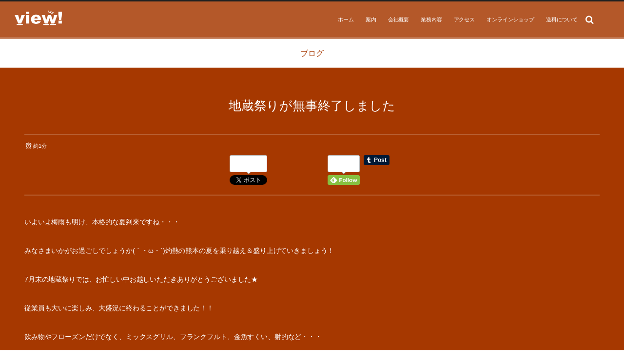

--- FILE ---
content_type: text/html; charset=UTF-8
request_url: https://fukushiroya.com/archives/419
body_size: 12099
content:
<!DOCTYPE html>
<html dir="ltr" lang="ja" prefix="og: https://ogp.me/ns#"><head prefix="og: http://ogp.me/ns# fb: http://ogp.me/ns/fb# article: http://ogp.me/ns/article#"><meta charset="utf-8" /><meta name="viewport" content="width=device-width,initial-scale=1,minimum-scale=1,user-scalable=yes" /><meta property="og:title" content="地蔵祭りが無事終了しました" /><meta property="og:type" content="article" /><meta property="og:url" content="https://fukushiroya.com/archives/419" /><meta property="og:image" content="https://fukushiroya.com/fukushiroyawp/wp-content/uploads/2019/08/IMG-9614-225x300.jpg" /><meta property="og:image:width" content="225" /><meta property="og:image:height" content="300" /><meta property="og:description" content="いよいよ梅雨も明け、本格的な夏到来ですね・・・ みなさまいかがお過ごしでしょうか(｀・ω・´)灼熱の熊本の夏を乗り越え＆盛り上げていきましょう！ 7月末の地蔵祭りでは、お忙しい中お越しいただきありがとうございました★ 従..." /><meta property="og:site_name" content="" /><link rel="canonical" href="https://fukushiroya.com/archives/419" /><title>地蔵祭りが無事終了しました |</title>

		<!-- All in One SEO 4.8.8 - aioseo.com -->
	<meta name="robots" content="max-image-preview:large" />
	<meta name="author" content="ふくちゃん"/>
	<link rel="canonical" href="https://fukushiroya.com/archives/419" />
	<meta name="generator" content="All in One SEO (AIOSEO) 4.8.8" />
		<meta property="og:locale" content="ja_JP" />
		<meta property="og:site_name" content="| 福城屋｜熊本のワイン・日本酒・焼酎・ビール・卸業・小売販売　酒屋" />
		<meta property="og:type" content="article" />
		<meta property="og:title" content="地蔵祭りが無事終了しました |" />
		<meta property="og:url" content="https://fukushiroya.com/archives/419" />
		<meta property="article:published_time" content="2019-08-09T03:53:15+00:00" />
		<meta property="article:modified_time" content="2019-09-10T07:13:20+00:00" />
		<meta name="twitter:card" content="summary_large_image" />
		<meta name="twitter:title" content="地蔵祭りが無事終了しました |" />
		<script type="application/ld+json" class="aioseo-schema">
			{"@context":"https:\/\/schema.org","@graph":[{"@type":"Article","@id":"https:\/\/fukushiroya.com\/archives\/419#article","name":"\u5730\u8535\u796d\u308a\u304c\u7121\u4e8b\u7d42\u4e86\u3057\u307e\u3057\u305f |","headline":"\u5730\u8535\u796d\u308a\u304c\u7121\u4e8b\u7d42\u4e86\u3057\u307e\u3057\u305f","author":{"@id":"https:\/\/fukushiroya.com\/archives\/author\/fuku#author"},"publisher":{"@id":"https:\/\/fukushiroya.com\/#organization"},"image":{"@type":"ImageObject","url":"https:\/\/fukushiroya.com\/fukushiroyawp\/wp-content\/uploads\/2019\/08\/IMG-9614.jpg","@id":"https:\/\/fukushiroya.com\/archives\/419\/#articleImage","width":1108,"height":1478},"datePublished":"2019-08-09T12:53:15+09:00","dateModified":"2019-09-10T16:13:20+09:00","inLanguage":"ja","mainEntityOfPage":{"@id":"https:\/\/fukushiroya.com\/archives\/419#webpage"},"isPartOf":{"@id":"https:\/\/fukushiroya.com\/archives\/419#webpage"},"articleSection":"\u30d6\u30ed\u30b0"},{"@type":"BreadcrumbList","@id":"https:\/\/fukushiroya.com\/archives\/419#breadcrumblist","itemListElement":[{"@type":"ListItem","@id":"https:\/\/fukushiroya.com#listItem","position":1,"name":"\u30db\u30fc\u30e0","item":"https:\/\/fukushiroya.com","nextItem":{"@type":"ListItem","@id":"https:\/\/fukushiroya.com\/archives\/category\/blog#listItem","name":"\u30d6\u30ed\u30b0"}},{"@type":"ListItem","@id":"https:\/\/fukushiroya.com\/archives\/category\/blog#listItem","position":2,"name":"\u30d6\u30ed\u30b0","item":"https:\/\/fukushiroya.com\/archives\/category\/blog","nextItem":{"@type":"ListItem","@id":"https:\/\/fukushiroya.com\/archives\/419#listItem","name":"\u5730\u8535\u796d\u308a\u304c\u7121\u4e8b\u7d42\u4e86\u3057\u307e\u3057\u305f"},"previousItem":{"@type":"ListItem","@id":"https:\/\/fukushiroya.com#listItem","name":"\u30db\u30fc\u30e0"}},{"@type":"ListItem","@id":"https:\/\/fukushiroya.com\/archives\/419#listItem","position":3,"name":"\u5730\u8535\u796d\u308a\u304c\u7121\u4e8b\u7d42\u4e86\u3057\u307e\u3057\u305f","previousItem":{"@type":"ListItem","@id":"https:\/\/fukushiroya.com\/archives\/category\/blog#listItem","name":"\u30d6\u30ed\u30b0"}}]},{"@type":"Organization","@id":"https:\/\/fukushiroya.com\/#organization","description":"\u798f\u57ce\u5c4b\uff5c\u718a\u672c\u306e\u30ef\u30a4\u30f3\u30fb\u65e5\u672c\u9152\u30fb\u713c\u914e\u30fb\u30d3\u30fc\u30eb\u30fb\u5378\u696d\u30fb\u5c0f\u58f2\u8ca9\u58f2\u3000\u9152\u5c4b","url":"https:\/\/fukushiroya.com\/"},{"@type":"Person","@id":"https:\/\/fukushiroya.com\/archives\/author\/fuku#author","url":"https:\/\/fukushiroya.com\/archives\/author\/fuku","name":"\u3075\u304f\u3061\u3083\u3093","image":{"@type":"ImageObject","@id":"https:\/\/fukushiroya.com\/archives\/419#authorImage","url":"https:\/\/secure.gravatar.com\/avatar\/35e07258a7c265e090a7a23df45b8320?s=96&d=mm&r=g","width":96,"height":96,"caption":"\u3075\u304f\u3061\u3083\u3093"}},{"@type":"WebPage","@id":"https:\/\/fukushiroya.com\/archives\/419#webpage","url":"https:\/\/fukushiroya.com\/archives\/419","name":"\u5730\u8535\u796d\u308a\u304c\u7121\u4e8b\u7d42\u4e86\u3057\u307e\u3057\u305f |","inLanguage":"ja","isPartOf":{"@id":"https:\/\/fukushiroya.com\/#website"},"breadcrumb":{"@id":"https:\/\/fukushiroya.com\/archives\/419#breadcrumblist"},"author":{"@id":"https:\/\/fukushiroya.com\/archives\/author\/fuku#author"},"creator":{"@id":"https:\/\/fukushiroya.com\/archives\/author\/fuku#author"},"datePublished":"2019-08-09T12:53:15+09:00","dateModified":"2019-09-10T16:13:20+09:00"},{"@type":"WebSite","@id":"https:\/\/fukushiroya.com\/#website","url":"https:\/\/fukushiroya.com\/","description":"\u798f\u57ce\u5c4b\uff5c\u718a\u672c\u306e\u30ef\u30a4\u30f3\u30fb\u65e5\u672c\u9152\u30fb\u713c\u914e\u30fb\u30d3\u30fc\u30eb\u30fb\u5378\u696d\u30fb\u5c0f\u58f2\u8ca9\u58f2\u3000\u9152\u5c4b","inLanguage":"ja","publisher":{"@id":"https:\/\/fukushiroya.com\/#organization"}}]}
		</script>
		<!-- All in One SEO -->

<link rel="dns-prefetch" href="//connect.facebook.net" /><link rel="dns-prefetch" href="//secure.gravatar.com" /><link rel="dns-prefetch" href="//api.pinterest.com" /><link rel="dns-prefetch" href="//jsoon.digitiminimi.com" /><link rel="dns-prefetch" href="//b.hatena.ne.jp" /><link rel="dns-prefetch" href="//platform.twitter.com" /><meta http-equiv="Last-Modified" content="火, 10 9月 2019 16:13:20 +0900" /><link rel='dns-prefetch' href='//ajax.googleapis.com' />
<link rel='dns-prefetch' href='//cdn.jsdelivr.net' />
<link rel="alternate" type="application/rss+xml" title=" &raquo; フィード" href="https://fukushiroya.com/feed" />
<link rel="alternate" type="application/rss+xml" title=" &raquo; コメントフィード" href="https://fukushiroya.com/comments/feed" />
<script>
window._wpemojiSettings = {"baseUrl":"https:\/\/s.w.org\/images\/core\/emoji\/14.0.0\/72x72\/","ext":".png","svgUrl":"https:\/\/s.w.org\/images\/core\/emoji\/14.0.0\/svg\/","svgExt":".svg","source":{"concatemoji":"https:\/\/fukushiroya.com\/fukushiroyawp\/wp-includes\/js\/wp-emoji-release.min.js?ver=6.1.9"}};
/*! This file is auto-generated */
!function(e,a,t){var n,r,o,i=a.createElement("canvas"),p=i.getContext&&i.getContext("2d");function s(e,t){var a=String.fromCharCode,e=(p.clearRect(0,0,i.width,i.height),p.fillText(a.apply(this,e),0,0),i.toDataURL());return p.clearRect(0,0,i.width,i.height),p.fillText(a.apply(this,t),0,0),e===i.toDataURL()}function c(e){var t=a.createElement("script");t.src=e,t.defer=t.type="text/javascript",a.getElementsByTagName("head")[0].appendChild(t)}for(o=Array("flag","emoji"),t.supports={everything:!0,everythingExceptFlag:!0},r=0;r<o.length;r++)t.supports[o[r]]=function(e){if(p&&p.fillText)switch(p.textBaseline="top",p.font="600 32px Arial",e){case"flag":return s([127987,65039,8205,9895,65039],[127987,65039,8203,9895,65039])?!1:!s([55356,56826,55356,56819],[55356,56826,8203,55356,56819])&&!s([55356,57332,56128,56423,56128,56418,56128,56421,56128,56430,56128,56423,56128,56447],[55356,57332,8203,56128,56423,8203,56128,56418,8203,56128,56421,8203,56128,56430,8203,56128,56423,8203,56128,56447]);case"emoji":return!s([129777,127995,8205,129778,127999],[129777,127995,8203,129778,127999])}return!1}(o[r]),t.supports.everything=t.supports.everything&&t.supports[o[r]],"flag"!==o[r]&&(t.supports.everythingExceptFlag=t.supports.everythingExceptFlag&&t.supports[o[r]]);t.supports.everythingExceptFlag=t.supports.everythingExceptFlag&&!t.supports.flag,t.DOMReady=!1,t.readyCallback=function(){t.DOMReady=!0},t.supports.everything||(n=function(){t.readyCallback()},a.addEventListener?(a.addEventListener("DOMContentLoaded",n,!1),e.addEventListener("load",n,!1)):(e.attachEvent("onload",n),a.attachEvent("onreadystatechange",function(){"complete"===a.readyState&&t.readyCallback()})),(e=t.source||{}).concatemoji?c(e.concatemoji):e.wpemoji&&e.twemoji&&(c(e.twemoji),c(e.wpemoji)))}(window,document,window._wpemojiSettings);
</script>
<style type="text/css">
img.wp-smiley,
img.emoji {
	display: inline !important;
	border: none !important;
	box-shadow: none !important;
	height: 1em !important;
	width: 1em !important;
	margin: 0 0.07em !important;
	vertical-align: -0.1em !important;
	background: none !important;
	padding: 0 !important;
}
</style>
	<link rel='stylesheet' id='digipress-css' href='https://fukushiroya.com/fukushiroyawp/wp-content/themes/dp-graphie/css/style.css?ver=20221127224757' type='text/css' media='all' />
<link rel='stylesheet' id='wow-css' href='https://fukushiroya.com/fukushiroyawp/wp-content/themes/dp-graphie/css/animate.css?ver=1.4.0.0' type='text/css' media='all' />
<link rel='stylesheet' id='dp-visual-css' href='https://fukushiroya.com/fukushiroyawp/wp-content/uploads/digipress/graphie/css/visual-custom.css?ver=20230610075231' type='text/css' media='all' />
<link rel='stylesheet' id='sbi_styles-css' href='https://fukushiroya.com/fukushiroyawp/wp-content/plugins/instagram-feed/css/sbi-styles.min.css?ver=6.9.1' type='text/css' media='all' />
<link rel='stylesheet' id='dashicons-css' href='https://fukushiroya.com/fukushiroyawp/wp-includes/css/dashicons.min.css?ver=6.1.9' type='text/css' media='all' />
<link rel='stylesheet' id='elusive-css' href='https://fukushiroya.com/fukushiroyawp/wp-content/plugins/menu-icons/vendor/codeinwp/icon-picker/css/types/elusive.min.css?ver=2.0' type='text/css' media='all' />
<link rel='stylesheet' id='menu-icon-font-awesome-css' href='https://fukushiroya.com/fukushiroyawp/wp-content/plugins/menu-icons/css/fontawesome/css/all.min.css?ver=5.15.4' type='text/css' media='all' />
<link rel='stylesheet' id='foundation-icons-css' href='https://fukushiroya.com/fukushiroyawp/wp-content/plugins/menu-icons/vendor/codeinwp/icon-picker/css/types/foundation-icons.min.css?ver=3.0' type='text/css' media='all' />
<link rel='stylesheet' id='genericons-css' href='https://fukushiroya.com/fukushiroyawp/wp-content/plugins/menu-icons/vendor/codeinwp/icon-picker/css/types/genericons.min.css?ver=3.4' type='text/css' media='all' />
<link rel='stylesheet' id='menu-icons-extra-css' href='https://fukushiroya.com/fukushiroyawp/wp-content/plugins/menu-icons/css/extra.min.css?ver=0.13.19' type='text/css' media='all' />
<link rel='stylesheet' id='wp-block-library-css' href='https://fukushiroya.com/fukushiroyawp/wp-includes/css/dist/block-library/style.min.css?ver=6.1.9' type='text/css' media='all' />
<link rel='stylesheet' id='classic-theme-styles-css' href='https://fukushiroya.com/fukushiroyawp/wp-includes/css/classic-themes.min.css?ver=1' type='text/css' media='all' />
<style id='global-styles-inline-css' type='text/css'>
body{--wp--preset--color--black: #000000;--wp--preset--color--cyan-bluish-gray: #abb8c3;--wp--preset--color--white: #ffffff;--wp--preset--color--pale-pink: #f78da7;--wp--preset--color--vivid-red: #cf2e2e;--wp--preset--color--luminous-vivid-orange: #ff6900;--wp--preset--color--luminous-vivid-amber: #fcb900;--wp--preset--color--light-green-cyan: #7bdcb5;--wp--preset--color--vivid-green-cyan: #00d084;--wp--preset--color--pale-cyan-blue: #8ed1fc;--wp--preset--color--vivid-cyan-blue: #0693e3;--wp--preset--color--vivid-purple: #9b51e0;--wp--preset--gradient--vivid-cyan-blue-to-vivid-purple: linear-gradient(135deg,rgba(6,147,227,1) 0%,rgb(155,81,224) 100%);--wp--preset--gradient--light-green-cyan-to-vivid-green-cyan: linear-gradient(135deg,rgb(122,220,180) 0%,rgb(0,208,130) 100%);--wp--preset--gradient--luminous-vivid-amber-to-luminous-vivid-orange: linear-gradient(135deg,rgba(252,185,0,1) 0%,rgba(255,105,0,1) 100%);--wp--preset--gradient--luminous-vivid-orange-to-vivid-red: linear-gradient(135deg,rgba(255,105,0,1) 0%,rgb(207,46,46) 100%);--wp--preset--gradient--very-light-gray-to-cyan-bluish-gray: linear-gradient(135deg,rgb(238,238,238) 0%,rgb(169,184,195) 100%);--wp--preset--gradient--cool-to-warm-spectrum: linear-gradient(135deg,rgb(74,234,220) 0%,rgb(151,120,209) 20%,rgb(207,42,186) 40%,rgb(238,44,130) 60%,rgb(251,105,98) 80%,rgb(254,248,76) 100%);--wp--preset--gradient--blush-light-purple: linear-gradient(135deg,rgb(255,206,236) 0%,rgb(152,150,240) 100%);--wp--preset--gradient--blush-bordeaux: linear-gradient(135deg,rgb(254,205,165) 0%,rgb(254,45,45) 50%,rgb(107,0,62) 100%);--wp--preset--gradient--luminous-dusk: linear-gradient(135deg,rgb(255,203,112) 0%,rgb(199,81,192) 50%,rgb(65,88,208) 100%);--wp--preset--gradient--pale-ocean: linear-gradient(135deg,rgb(255,245,203) 0%,rgb(182,227,212) 50%,rgb(51,167,181) 100%);--wp--preset--gradient--electric-grass: linear-gradient(135deg,rgb(202,248,128) 0%,rgb(113,206,126) 100%);--wp--preset--gradient--midnight: linear-gradient(135deg,rgb(2,3,129) 0%,rgb(40,116,252) 100%);--wp--preset--duotone--dark-grayscale: url('#wp-duotone-dark-grayscale');--wp--preset--duotone--grayscale: url('#wp-duotone-grayscale');--wp--preset--duotone--purple-yellow: url('#wp-duotone-purple-yellow');--wp--preset--duotone--blue-red: url('#wp-duotone-blue-red');--wp--preset--duotone--midnight: url('#wp-duotone-midnight');--wp--preset--duotone--magenta-yellow: url('#wp-duotone-magenta-yellow');--wp--preset--duotone--purple-green: url('#wp-duotone-purple-green');--wp--preset--duotone--blue-orange: url('#wp-duotone-blue-orange');--wp--preset--font-size--small: 13px;--wp--preset--font-size--medium: 20px;--wp--preset--font-size--large: 36px;--wp--preset--font-size--x-large: 42px;--wp--preset--spacing--20: 0.44rem;--wp--preset--spacing--30: 0.67rem;--wp--preset--spacing--40: 1rem;--wp--preset--spacing--50: 1.5rem;--wp--preset--spacing--60: 2.25rem;--wp--preset--spacing--70: 3.38rem;--wp--preset--spacing--80: 5.06rem;}:where(.is-layout-flex){gap: 0.5em;}body .is-layout-flow > .alignleft{float: left;margin-inline-start: 0;margin-inline-end: 2em;}body .is-layout-flow > .alignright{float: right;margin-inline-start: 2em;margin-inline-end: 0;}body .is-layout-flow > .aligncenter{margin-left: auto !important;margin-right: auto !important;}body .is-layout-constrained > .alignleft{float: left;margin-inline-start: 0;margin-inline-end: 2em;}body .is-layout-constrained > .alignright{float: right;margin-inline-start: 2em;margin-inline-end: 0;}body .is-layout-constrained > .aligncenter{margin-left: auto !important;margin-right: auto !important;}body .is-layout-constrained > :where(:not(.alignleft):not(.alignright):not(.alignfull)){max-width: var(--wp--style--global--content-size);margin-left: auto !important;margin-right: auto !important;}body .is-layout-constrained > .alignwide{max-width: var(--wp--style--global--wide-size);}body .is-layout-flex{display: flex;}body .is-layout-flex{flex-wrap: wrap;align-items: center;}body .is-layout-flex > *{margin: 0;}:where(.wp-block-columns.is-layout-flex){gap: 2em;}.has-black-color{color: var(--wp--preset--color--black) !important;}.has-cyan-bluish-gray-color{color: var(--wp--preset--color--cyan-bluish-gray) !important;}.has-white-color{color: var(--wp--preset--color--white) !important;}.has-pale-pink-color{color: var(--wp--preset--color--pale-pink) !important;}.has-vivid-red-color{color: var(--wp--preset--color--vivid-red) !important;}.has-luminous-vivid-orange-color{color: var(--wp--preset--color--luminous-vivid-orange) !important;}.has-luminous-vivid-amber-color{color: var(--wp--preset--color--luminous-vivid-amber) !important;}.has-light-green-cyan-color{color: var(--wp--preset--color--light-green-cyan) !important;}.has-vivid-green-cyan-color{color: var(--wp--preset--color--vivid-green-cyan) !important;}.has-pale-cyan-blue-color{color: var(--wp--preset--color--pale-cyan-blue) !important;}.has-vivid-cyan-blue-color{color: var(--wp--preset--color--vivid-cyan-blue) !important;}.has-vivid-purple-color{color: var(--wp--preset--color--vivid-purple) !important;}.has-black-background-color{background-color: var(--wp--preset--color--black) !important;}.has-cyan-bluish-gray-background-color{background-color: var(--wp--preset--color--cyan-bluish-gray) !important;}.has-white-background-color{background-color: var(--wp--preset--color--white) !important;}.has-pale-pink-background-color{background-color: var(--wp--preset--color--pale-pink) !important;}.has-vivid-red-background-color{background-color: var(--wp--preset--color--vivid-red) !important;}.has-luminous-vivid-orange-background-color{background-color: var(--wp--preset--color--luminous-vivid-orange) !important;}.has-luminous-vivid-amber-background-color{background-color: var(--wp--preset--color--luminous-vivid-amber) !important;}.has-light-green-cyan-background-color{background-color: var(--wp--preset--color--light-green-cyan) !important;}.has-vivid-green-cyan-background-color{background-color: var(--wp--preset--color--vivid-green-cyan) !important;}.has-pale-cyan-blue-background-color{background-color: var(--wp--preset--color--pale-cyan-blue) !important;}.has-vivid-cyan-blue-background-color{background-color: var(--wp--preset--color--vivid-cyan-blue) !important;}.has-vivid-purple-background-color{background-color: var(--wp--preset--color--vivid-purple) !important;}.has-black-border-color{border-color: var(--wp--preset--color--black) !important;}.has-cyan-bluish-gray-border-color{border-color: var(--wp--preset--color--cyan-bluish-gray) !important;}.has-white-border-color{border-color: var(--wp--preset--color--white) !important;}.has-pale-pink-border-color{border-color: var(--wp--preset--color--pale-pink) !important;}.has-vivid-red-border-color{border-color: var(--wp--preset--color--vivid-red) !important;}.has-luminous-vivid-orange-border-color{border-color: var(--wp--preset--color--luminous-vivid-orange) !important;}.has-luminous-vivid-amber-border-color{border-color: var(--wp--preset--color--luminous-vivid-amber) !important;}.has-light-green-cyan-border-color{border-color: var(--wp--preset--color--light-green-cyan) !important;}.has-vivid-green-cyan-border-color{border-color: var(--wp--preset--color--vivid-green-cyan) !important;}.has-pale-cyan-blue-border-color{border-color: var(--wp--preset--color--pale-cyan-blue) !important;}.has-vivid-cyan-blue-border-color{border-color: var(--wp--preset--color--vivid-cyan-blue) !important;}.has-vivid-purple-border-color{border-color: var(--wp--preset--color--vivid-purple) !important;}.has-vivid-cyan-blue-to-vivid-purple-gradient-background{background: var(--wp--preset--gradient--vivid-cyan-blue-to-vivid-purple) !important;}.has-light-green-cyan-to-vivid-green-cyan-gradient-background{background: var(--wp--preset--gradient--light-green-cyan-to-vivid-green-cyan) !important;}.has-luminous-vivid-amber-to-luminous-vivid-orange-gradient-background{background: var(--wp--preset--gradient--luminous-vivid-amber-to-luminous-vivid-orange) !important;}.has-luminous-vivid-orange-to-vivid-red-gradient-background{background: var(--wp--preset--gradient--luminous-vivid-orange-to-vivid-red) !important;}.has-very-light-gray-to-cyan-bluish-gray-gradient-background{background: var(--wp--preset--gradient--very-light-gray-to-cyan-bluish-gray) !important;}.has-cool-to-warm-spectrum-gradient-background{background: var(--wp--preset--gradient--cool-to-warm-spectrum) !important;}.has-blush-light-purple-gradient-background{background: var(--wp--preset--gradient--blush-light-purple) !important;}.has-blush-bordeaux-gradient-background{background: var(--wp--preset--gradient--blush-bordeaux) !important;}.has-luminous-dusk-gradient-background{background: var(--wp--preset--gradient--luminous-dusk) !important;}.has-pale-ocean-gradient-background{background: var(--wp--preset--gradient--pale-ocean) !important;}.has-electric-grass-gradient-background{background: var(--wp--preset--gradient--electric-grass) !important;}.has-midnight-gradient-background{background: var(--wp--preset--gradient--midnight) !important;}.has-small-font-size{font-size: var(--wp--preset--font-size--small) !important;}.has-medium-font-size{font-size: var(--wp--preset--font-size--medium) !important;}.has-large-font-size{font-size: var(--wp--preset--font-size--large) !important;}.has-x-large-font-size{font-size: var(--wp--preset--font-size--x-large) !important;}
.wp-block-navigation a:where(:not(.wp-element-button)){color: inherit;}
:where(.wp-block-columns.is-layout-flex){gap: 2em;}
.wp-block-pullquote{font-size: 1.5em;line-height: 1.6;}
</style>
<link rel='stylesheet' id='biz-cal-style-css' href='https://fukushiroya.com/fukushiroyawp/wp-content/plugins/biz-calendar/biz-cal.css?ver=2.2.0' type='text/css' media='all' />
<link rel='stylesheet' id='contact-form-7-css' href='https://fukushiroya.com/fukushiroyawp/wp-content/plugins/contact-form-7/includes/css/styles.css?ver=5.7.7' type='text/css' media='all' />
<link rel='stylesheet' id='font-awesome-four-css' href='https://fukushiroya.com/fukushiroyawp/wp-content/plugins/font-awesome-4-menus/css/font-awesome.min.css?ver=4.7.0' type='text/css' media='all' />
<link rel='stylesheet' id='whats-new-style-css' href='https://fukushiroya.com/fukushiroyawp/wp-content/plugins/whats-new-genarator/whats-new.css?ver=2.0.2' type='text/css' media='all' />
<script src='https://ajax.googleapis.com/ajax/libs/jquery/3.6.0/jquery.min.js?ver=6.1.9' id='jquery-js'></script>
<script id='biz-cal-script-js-extra'>
/* <![CDATA[ */
var bizcalOptions = {"holiday_title":"\u5b9a\u4f11\u65e5","sun":"on","holiday":"on","temp_holidays":"2013-01-02\r\n2013-01-03\r\n","temp_weekdays":"","eventday_title":"","eventday_url":"","eventdays":"","month_limit":"\u5236\u9650\u306a\u3057","nextmonthlimit":"12","prevmonthlimit":"12","plugindir":"https:\/\/fukushiroya.com\/fukushiroyawp\/wp-content\/plugins\/biz-calendar\/","national_holiday":""};
/* ]]> */
</script>
<script src='https://fukushiroya.com/fukushiroyawp/wp-content/plugins/biz-calendar/calendar.js?ver=2.2.0' id='biz-cal-script-js'></script>
<link rel="https://api.w.org/" href="https://fukushiroya.com/wp-json/" /><link rel="alternate" type="application/json" href="https://fukushiroya.com/wp-json/wp/v2/posts/419" /><link rel="EditURI" type="application/rsd+xml" title="RSD" href="https://fukushiroya.com/fukushiroyawp/xmlrpc.php?rsd" />
<link rel="wlwmanifest" type="application/wlwmanifest+xml" href="https://fukushiroya.com/fukushiroyawp/wp-includes/wlwmanifest.xml" />
<link rel='shortlink' href='https://fukushiroya.com/?p=419' />
<link rel="alternate" type="application/json+oembed" href="https://fukushiroya.com/wp-json/oembed/1.0/embed?url=https%3A%2F%2Ffukushiroya.com%2Farchives%2F419" />
<link rel="alternate" type="text/xml+oembed" href="https://fukushiroya.com/wp-json/oembed/1.0/embed?url=https%3A%2F%2Ffukushiroya.com%2Farchives%2F419&#038;format=xml" />

<!-- Dynamic Widgets by QURL loaded - http://www.dynamic-widgets.com //-->
<link rel="icon" href="https://fukushiroya.com/fukushiroyawp/wp-content/uploads/2022/11/cropped-flogo1-32x32.png" sizes="32x32" />
<link rel="icon" href="https://fukushiroya.com/fukushiroyawp/wp-content/uploads/2022/11/cropped-flogo1-192x192.png" sizes="192x192" />
<link rel="apple-touch-icon" href="https://fukushiroya.com/fukushiroyawp/wp-content/uploads/2022/11/cropped-flogo1-180x180.png" />
<meta name="msapplication-TileImage" content="https://fukushiroya.com/fukushiroyawp/wp-content/uploads/2022/11/cropped-flogo1-270x270.png" />
<script>var j$=jQuery;</script></head><body data-rsssl=1 id="main-body" class="post-template-default single single-post postid-419 single-format-standard"><div id="header_container" class="header_container pos_fixed"><header id="header_area">
<div id="header_content" class="clearfix">
<div class="hgroup"><h1 class="hd_title_img wow fadeInLeft"><a href="https://fukushiroya.com/" title=""><img src="https://fukushiroya.com/fukushiroyawp/wp-content/uploads/digipress/graphie/title/view.png" alt="" /></a></h1></div><div id="global_menu"><nav id="global_menu_nav"><ul id="global_menu_ul" class=""><li id="menu-item-661" class="menu-item menu-item-type-custom menu-item-object-custom menu-item-home"><a href="https://fukushiroya.com/"><span class="menu-title">ホーム</span><span class="menu-caption"><i class="fa fa-home"></i><span class="fontawesome-text"> home</span></span></a></li>
<li id="menu-item-599" class="menu-item menu-item-type-taxonomy menu-item-object-category"><a href="https://fukushiroya.com/archives/category/topi"><span class="menu-title">案内</span><span class="menu-caption"><i class="fa fa-info"></i><span class="fontawesome-text"> info</span></span></a></li>
<li id="menu-item-16" class="menu-item menu-item-type-post_type menu-item-object-page"><a href="https://fukushiroya.com/company"><span class="menu-title">会社概要</span><span class="menu-caption"><i class="fa fa-building"></i><span class="fontawesome-text"> company</span></span></a></li>
<li id="menu-item-15" class="menu-item menu-item-type-post_type menu-item-object-page"><a href="https://fukushiroya.com/servise"><span class="menu-title">業務内容</span><span class="menu-caption"><i class="fa fa-calculator"></i><span class="fontawesome-text"> biz</span></span></a></li>
<li id="menu-item-43" class="menu-item menu-item-type-post_type menu-item-object-page"><a href="https://fukushiroya.com/access"><span class="menu-title">アクセス</span><span class="menu-caption"><i class="fa fa-car"></i><span class="fontawesome-text"> access</span></span></a></li>
<li id="menu-item-1512" class="menu-item menu-item-type-custom menu-item-object-custom"><span class="gnav-bd"></span><a href="https://view-k.com/">オンラインショップ</a></li>
<li id="menu-item-1521" class="menu-item menu-item-type-post_type menu-item-object-page"><span class="gnav-bd"></span><a href="https://fukushiroya.com/postage">送料について</a></li>
</ul></nav><div id="hd_searchform" class=" wow fadeInRight"><form method="get" id="searchform" action="https://fukushiroya.com/"><div class="searchtext_div"><label for="searchtext" class="assistive-text">Search</label><input type="text" class="field searchtext" name="s" id="searchtext" placeholder="Search" /></div><input type="submit" class="submit searchsubmit" name="submit" value="" /></form></div><div id="expand_float_menu" class="icon-spaced-menu"><span>Menu</span></div></div></div>
</header>
</div><div id="main-wrap" class="main-wrap no-header"><section id="headline-sec"><div id="headline-sec-inner"><h1 class="headline-static-title wow fadeInDown">ブログ</h1></div></section><div id="container" class="dp-container clearfix"><div id="content" class="content one-col"><article id="post-419" class="single-article post-419 post type-post status-publish format-standard category-blog"><header><h1 class="entry-title single-title wow fadeInUp"><span>地蔵祭りが無事終了しました</span></h1><div class="single_post_meta"><div class="first_row"><span class="dp_time_for_reading icon-alarm">約1分</span></div><div class="post_meta_sns_btn top"><ul class="sns_btn_div sns_btn_box"><li class="sns_btn_twitter"><div class="arrow_box_feedly"><span class="icon-comments"></span></div><a href="https://twitter.com/share" class="twitter-share-button" data-lang="ja" data-url="https://fukushiroya.com/archives/419" data-count="vertical">Tweet</a></li><li class="sns_btn_facebook"><div class="fb-like" data-href="https://fukushiroya.com/archives/419" data-action="like" data-layout="box_count" data-show-faces="false" data-share="false"></div></li><li class="sns_btn_hatena"><a href="http://b.hatena.ne.jp/entry/https://fukushiroya.com/archives/419" class="hatena-bookmark-button" data-hatena-bookmark-title="%E5%9C%B0%E8%94%B5%E7%A5%AD%E3%82%8A%E3%81%8C%E7%84%A1%E4%BA%8B%E7%B5%82%E4%BA%86%E3%81%97%E3%81%BE%E3%81%97%E3%81%9F" data-hatena-bookmark-layout="vertical-balloon" title="このエントリーをはてなブックマークに追加"><img src="//b.hatena.ne.jp/images/entry-button/button-only.gif" alt="このエントリーをはてなブックマークに追加" width="20" height="20" style="border: none;" /></a></li><li class="sns_btn_pinterest"><a data-pin-do="buttonPin" data-pin-count="above" data-pin-lang="en" data-pin-save="true" href="https://jp.pinterest.com/pin/create/button/?url=https://fukushiroya.com/archives/419&description=%E3%81%84%E3%82%88%E3%81%84%E3%82%88%E6%A2%85%E9%9B%A8%E3%82%82%E6%98%8E%E3%81%91%E3%80%81%E6%9C%AC%E6%A0%BC%E7%9A%84%E3%81%AA%E5%A4%8F%E5%88%B0%E6%9D%A5%E3%81%A7%E3%81%99%E3%81%AD%E3%83%BB%E3%83%BB%E3%83%BB+%E3%81%BF%E3%81%AA%E3%81%95%E3%81%BE%E3%81%84%E3%81%8B%E3%81%8C%E3%81%8A%E9%81%8E%E3%81%94%E3%81%97%E3%81%A7%E3%81%97%E3%82%87%E3%81%86%E3%81%8B%28%EF%BD%80%E3%83%BB%CF%89%E3%83%BB%C2%B4%29%E7%81%BC%E7%86%B1%E3%81%AE%E7%86%8A%E6%9C%AC%E3%81%AE%E5%A4%8F%E3%82%92%E4%B9%97%E3%82%8A%E8%B6%8A%E3%81%88%EF%BC%86%E7%9B%9B%E3%82%8A%E4%B8%8A%E3%81%92%E3%81%A6%E3%81%84%E3%81%8D%E3%81%BE%E3%81%97%E3%82%87%E3%81%86%EF%BC%81+7%E6%9C%88%E6%9C%AB%E3%81%AE%E5%9C%B0%E8%94%B5%E7%A5%AD%E3%82%8A%E3%81%A7%E3%81%AF%E3%80%81%E3%81%8A%E5%BF%99%E3%81%97%E3%81%84%E4%B8%AD%E3%81%8A%E8%B6%8A%E3%81%97%E3%81%84%E3%81%9F%E3%81%A0%E3%81%8D%E3%81%82%E3%82%8A%E3%81%8C%E3%81%A8%E3%81%86%E3%81%94%E3%81%96%E3%81%84%E3%81%BE%E3%81%97%E3%81%9F%E2%98%85+%E5%BE%93..."></a></li><li class="sns_btn_pocket"><a data-pocket-label="pocket" data-pocket-count="vertical" class="pocket-btn" data-lang="en"></a></li><li class="sns_btn_feedly"><a href="https://feedly.com/i/subscription/feed/https%3A%2F%2Ffukushiroya.com%2Ffeed" class="feedly_button" target="_blank" title="Subscribe on feedly"><div class="arrow_box_feedly"><span class="feedly_count">0</span></div><img src="//s3.feedly.com/img/follows/feedly-follow-rectangle-flat-small_2x.png" alt="follow us in feedly" width="66" height="20"></a></li><li class="sns_btn_tumblr"><a href="https://www.tumblr.com/share" class="tumblr-share-button" title="Share on Tumblr"><span>Share on Tumblr</span></a></li></ul></div></div></header><div class="entry entry-content"><p>いよいよ梅雨も明け、本格的な夏到来ですね・・・</p>
<p>みなさまいかがお過ごしでしょうか(｀・ω・´)灼熱の熊本の夏を乗り越え＆盛り上げていきましょう！</p>
<p>7月末の地蔵祭りでは、お忙しい中お越しいただきありがとうございました★</p>
<p>従業員も大いに楽しみ、大盛況に終わることができました！！</p>
<p>飲み物やフローズンだけでなく、ミックスグリル、フランクフルト、金魚すくい、射的など・・・</p>
<p>メーカーさんのご協力や従業員が増えたことで、たくさんのブースで販売でき、楽しかったお祭りでした♪</p>
<p>来年は何をしようかなぁ・・・（(^_^)）たのしみです！</p>
<p><img decoding="async" loading="lazy" class="alignnone wp-image-420 size-medium" src="https://fukushiroya.com/fukushiroyawp/wp-content/uploads/2019/08/IMG-9614-225x300.jpg" alt="" width="225" height="300" srcset="https://fukushiroya.com/fukushiroyawp/wp-content/uploads/2019/08/IMG-9614-225x300.jpg 225w, https://fukushiroya.com/fukushiroyawp/wp-content/uploads/2019/08/IMG-9614-768x1024.jpg 768w, https://fukushiroya.com/fukushiroyawp/wp-content/uploads/2019/08/IMG-9614.jpg 1108w" sizes="(max-width: 225px) 100vw, 225px" /></p>
<p><img decoding="async" loading="lazy" class="alignnone wp-image-421 size-medium" src="https://fukushiroya.com/fukushiroyawp/wp-content/uploads/2019/08/IMG-9612-コピー-225x300.jpg" alt="" width="225" height="300" srcset="https://fukushiroya.com/fukushiroyawp/wp-content/uploads/2019/08/IMG-9612-コピー-225x300.jpg 225w, https://fukushiroya.com/fukushiroyawp/wp-content/uploads/2019/08/IMG-9612-コピー-768x1024.jpg 768w, https://fukushiroya.com/fukushiroyawp/wp-content/uploads/2019/08/IMG-9612-コピー.jpg 1108w" sizes="(max-width: 225px) 100vw, 225px" /></p>
<p><img decoding="async" loading="lazy" class="alignnone wp-image-422 size-medium" src="https://fukushiroya.com/fukushiroyawp/wp-content/uploads/2019/08/IMG-9609-コピー-225x300.jpg" alt="" width="225" height="300" srcset="https://fukushiroya.com/fukushiroyawp/wp-content/uploads/2019/08/IMG-9609-コピー-225x300.jpg 225w, https://fukushiroya.com/fukushiroyawp/wp-content/uploads/2019/08/IMG-9609-コピー-768x1024.jpg 768w, https://fukushiroya.com/fukushiroyawp/wp-content/uploads/2019/08/IMG-9609-コピー.jpg 1108w" sizes="(max-width: 225px) 100vw, 225px" /></p>
</div><footer class="single_post_meta"><div class="post_meta_sns_btn bottom"><ul class="sns_btn_div sns_btn_box"><li class="sns_btn_twitter"><div class="arrow_box_feedly"><span class="icon-comments"></span></div><a href="https://twitter.com/share" class="twitter-share-button" data-lang="ja" data-url="https://fukushiroya.com/archives/419" data-count="vertical">Tweet</a></li><li class="sns_btn_facebook"><div class="fb-like" data-href="https://fukushiroya.com/archives/419" data-action="like" data-layout="box_count" data-show-faces="false" data-share="false"></div></li><li class="sns_btn_hatena"><a href="http://b.hatena.ne.jp/entry/https://fukushiroya.com/archives/419" class="hatena-bookmark-button" data-hatena-bookmark-title="%E5%9C%B0%E8%94%B5%E7%A5%AD%E3%82%8A%E3%81%8C%E7%84%A1%E4%BA%8B%E7%B5%82%E4%BA%86%E3%81%97%E3%81%BE%E3%81%97%E3%81%9F" data-hatena-bookmark-layout="vertical-balloon" title="このエントリーをはてなブックマークに追加"><img src="//b.hatena.ne.jp/images/entry-button/button-only.gif" alt="このエントリーをはてなブックマークに追加" width="20" height="20" style="border: none;" /></a></li><li class="sns_btn_pinterest"><a data-pin-do="buttonPin" data-pin-count="above" data-pin-lang="en" data-pin-save="true" href="https://jp.pinterest.com/pin/create/button/?url=https://fukushiroya.com/archives/419&description=%E3%81%84%E3%82%88%E3%81%84%E3%82%88%E6%A2%85%E9%9B%A8%E3%82%82%E6%98%8E%E3%81%91%E3%80%81%E6%9C%AC%E6%A0%BC%E7%9A%84%E3%81%AA%E5%A4%8F%E5%88%B0%E6%9D%A5%E3%81%A7%E3%81%99%E3%81%AD%E3%83%BB%E3%83%BB%E3%83%BB+%E3%81%BF%E3%81%AA%E3%81%95%E3%81%BE%E3%81%84%E3%81%8B%E3%81%8C%E3%81%8A%E9%81%8E%E3%81%94%E3%81%97%E3%81%A7%E3%81%97%E3%82%87%E3%81%86%E3%81%8B%28%EF%BD%80%E3%83%BB%CF%89%E3%83%BB%C2%B4%29%E7%81%BC%E7%86%B1%E3%81%AE%E7%86%8A%E6%9C%AC%E3%81%AE%E5%A4%8F%E3%82%92%E4%B9%97%E3%82%8A%E8%B6%8A%E3%81%88%EF%BC%86%E7%9B%9B%E3%82%8A%E4%B8%8A%E3%81%92%E3%81%A6%E3%81%84%E3%81%8D%E3%81%BE%E3%81%97%E3%82%87%E3%81%86%EF%BC%81+7%E6%9C%88%E6%9C%AB%E3%81%AE%E5%9C%B0%E8%94%B5%E7%A5%AD%E3%82%8A%E3%81%A7%E3%81%AF%E3%80%81%E3%81%8A%E5%BF%99%E3%81%97%E3%81%84%E4%B8%AD%E3%81%8A%E8%B6%8A%E3%81%97%E3%81%84%E3%81%9F%E3%81%A0%E3%81%8D%E3%81%82%E3%82%8A%E3%81%8C%E3%81%A8%E3%81%86%E3%81%94%E3%81%96%E3%81%84%E3%81%BE%E3%81%97%E3%81%9F%E2%98%85+%E5%BE%93..."></a></li><li class="sns_btn_pocket"><a data-pocket-label="pocket" data-pocket-count="vertical" class="pocket-btn" data-lang="en"></a></li><li class="sns_btn_feedly"><a href="https://feedly.com/i/subscription/feed/https%3A%2F%2Ffukushiroya.com%2Ffeed" class="feedly_button" target="_blank" title="Subscribe on feedly"><div class="arrow_box_feedly"><span class="feedly_count">0</span></div><img src="//s3.feedly.com/img/follows/feedly-follow-rectangle-flat-small_2x.png" alt="follow us in feedly" width="66" height="20"></a></li><li class="sns_btn_tumblr"><a href="https://www.tumblr.com/share" class="tumblr-share-button" title="Share on Tumblr"><span>Share on Tumblr</span></a></li></ul></div></footer></article><aside class="dp_related_posts clearfix vertical one-col">
<h3 class="inside-title wow fadeInLeft"><span>YOU MIGHT ALSO LIKE</span></h3><ul><li class=" wow fadeInUp has_thumb"><div class="widget-post-thumb"><a href="https://fukushiroya.com/archives/1408" title="久しぶりの投函 (^^;)"><img src="https://fukushiroya.com/fukushiroyawp/wp-content/uploads/2021/05/2B7A6B6F-0889-4483-B9BF-517978462916-169x300.jpeg" width="800" class="wp-post-image" alt="久しぶりの投函 (^^;)" /></a></div><div class="entrylist-cat"><a href="https://fukushiroya.com/archives/category/blog" rel="tag">ブログ</a></div><h4><a href="https://fukushiroya.com/archives/1408" title="久しぶりの投函 (^^;)">久しぶりの投函 (^^;)</a></h4>
</li><li class=" wow fadeInUp has_thumb"><div class="widget-post-thumb"><a href="https://fukushiroya.com/archives/1375" title="ボス &#8230;&#8230; ひとり親方の巻 ٩( &#8221;ω&#8221; )و"><img src="https://fukushiroya.com/fukushiroyawp/wp-content/uploads/2021/02/IMG_8957-768x1024.jpg" width="800" class="wp-post-image" alt="ボス &#8230;&#8230; ひとり親方の巻 ٩( &#8221;ω&#8221; )و" /></a></div><div class="entrylist-cat"><a href="https://fukushiroya.com/archives/category/blog" rel="tag">ブログ</a></div><h4><a href="https://fukushiroya.com/archives/1375" title="ボス &#8230;&#8230; ひとり親方の巻 ٩( &#8221;ω&#8221; )و">ボス &#8230;&#8230; ひとり親方の巻 ٩( &#8221;ω&#8221; )و</a></h4>
</li><li class=" wow fadeInUp has_thumb"><div class="widget-post-thumb"><a href="https://fukushiroya.com/archives/1298" title="デイキャンプ ٩(ˊᗜˋ*)و"><img src="https://fukushiroya.com/fukushiroyawp/wp-content/uploads/2021/02/75C3A1E4-16E5-4712-B91F-2BA248226CBF-768x1024.jpeg" width="800" class="wp-post-image" alt="デイキャンプ ٩(ˊᗜˋ*)و" /></a></div><div class="entrylist-cat"><a href="https://fukushiroya.com/archives/category/blog" rel="tag">ブログ</a></div><h4><a href="https://fukushiroya.com/archives/1298" title="デイキャンプ ٩(ˊᗜˋ*)و">デイキャンプ ٩(ˊᗜˋ*)و</a></h4>
</li><li class=" wow fadeInUp has_thumb"><div class="widget-post-thumb"><a href="https://fukushiroya.com/archives/1196" title="登山 ( ^ิ艸^ิﾟ)"><img src="https://fukushiroya.com/fukushiroyawp/wp-content/uploads/2021/01/716D6739-500A-46EE-B937-5A11D81041A5-768x1024.jpeg" width="800" class="wp-post-image" alt="登山 ( ^ิ艸^ิﾟ)" /></a></div><div class="entrylist-cat"><a href="https://fukushiroya.com/archives/category/blog" rel="tag">ブログ</a></div><h4><a href="https://fukushiroya.com/archives/1196" title="登山 ( ^ิ艸^ิﾟ)">登山 ( ^ิ艸^ิﾟ)</a></h4>
</li><li class=" wow fadeInUp has_thumb"><div class="widget-post-thumb"><a href="https://fukushiroya.com/archives/1273" title="2021 初笑い(　^ิω^ิ)y-~~笑笑"><img src="https://fukushiroya.com/fukushiroyawp/wp-content/uploads/2021/01/66AE419C-DDEC-484F-B6A9-6F387D8979E2-768x1024.jpeg" width="800" class="wp-post-image" alt="2021 初笑い(　^ิω^ิ)y-~~笑笑" /></a></div><div class="entrylist-cat"><a href="https://fukushiroya.com/archives/category/blog" rel="tag">ブログ</a></div><h4><a href="https://fukushiroya.com/archives/1273" title="2021 初笑い(　^ิω^ิ)y-~~笑笑">2021 初笑い(　^ิω^ิ)y-~~笑笑</a></h4>
</li></ul>
</aside><nav class="navigation clearfix"><div class="navialignleft tooltip" title="お祭りに向けて"><a href="https://fukushiroya.com/archives/412"><span class="nav-arrow icon-left-open"><span>PREV</span></span></a></div><div class="navialignright tooltip" title="お酒だけじゃない！DIVELLAパスタのご案内"><a href="https://fukushiroya.com/archives/427"><span class="nav-arrow icon-right-open"><span>NEXT</span></a></div></nav><div id="top-content-bottom-widget" class="clearfix"><div id="dpcustomtextwidget-10" class="widget-box no-sidebar dp_custom_text_widget slider_fx"><div class="dp_text_widget"><p><a href="https://view-k.com/" target="_blank" rel="noopener"><img class="alignnone size-full wp-image-1514" src="https://fukushiroya.com/fukushiroyawp/wp-content/uploads/2023/10/online.jpg" alt="" width="1200" height="200" /></a></p>
</div></div><div id="dpcustomtextwidget-8" class="widget-box no-sidebar dp_custom_text_widget slider_fx"><h3 class="inside-title wow fadeInLeft"><span>奄美酢・黒糖シロップ</span></h3><div class="dp_text_widget"><p><a href="https://fukushiroya.com/fukushiroyawp/item/amami/"><img class="alignnone size-full wp-image-125" src="https://fukushiroya.com/fukushiroyawp/wp-content/uploads/2019/02/top_icon02.jpg" alt="" width="640" height="210" /></a><br />
本当に安心して使える酢・黒糖シロップをご案内</p>
</div></div></div></div></div><div id="dp_breadcrumb_div"><nav id="dp_breadcrumb_nav" class="dp_breadcrumb clearfix"><ul><li><a href="https://fukushiroya.com/" class="icon-home nav_home"><span>HOME</span></a></li><li><a href="https://fukushiroya.com/archives/category/blog"><span>ブログ</span></a></li><li><a href="https://fukushiroya.com/archives/419"><span>地蔵祭りが無事終了しました</span></a></li></ul></nav></div></div><footer id="footer"><div id="ft-widget-container"><div id="ft-widget-content"><div id="ft-widget-area1" class="ft-widget-area clearfix"><div id="dpwidgetsearch-2" class="ft-widget-box dp_search_form slider_fx"><h1 class="dp-widget-title"><span>search</span></h1><form method="get" id="searchform" action="https://fukushiroya.com/"><div class="searchtext_div"><label for="searchtext" class="assistive-text">Search</label><input type="text" class="field searchtext" name="s" id="searchtext" placeholder="Search" /></div><input type="submit" class="submit searchsubmit" name="submit" value="" /></form></div></div><div id="ft-widget-area2" class="ft-widget-area clearfix"><div id="dpcustomtextwidget-6" class="ft-widget-box dp_custom_text_widget slider_fx"><h1 class="dp-widget-title"><span>店舗情報</span></h1><div class="dp_text_widget"><p>株式会社福城屋<br />
〒860-0004　熊本県熊本市中央区新町4丁目3-23<br />
TEL:096ｰ352ｰ7076<br />
<iframe src="https://www.google.com/maps/embed?pb=!1m18!1m12!1m3!1d3353.696389233579!2d130.6960358!3d32.8003087!2m3!1f0!2f0!3f0!3m2!1i1024!2i768!4f13.1!3m3!1m2!1s0x0%3A0x4da28711886841f!2z56aP5Z-O5bGLIOmFkuW6lw!5e0!3m2!1sja!2sjp!4v1669704051665!5m2!1sja!2sjp" style="border:0;" allowfullscreen="" loading="lazy" referrerpolicy="no-referrer-when-downgrade"></iframe></p>
</div></div></div><div id="ft-widget-area3" class="ft-widget-area clearfix"><div id="calendar-4" class="ft-widget-box widget_calendar slider_fx"><h1 class="dp-widget-title"><span>Calender</span></h1><div id="calendar_wrap" class="calendar_wrap"><table id="wp-calendar" class="wp-calendar-table">
	<caption>2026年1月</caption>
	<thead>
	<tr>
		<th scope="col" title="月曜日">月</th>
		<th scope="col" title="火曜日">火</th>
		<th scope="col" title="水曜日">水</th>
		<th scope="col" title="木曜日">木</th>
		<th scope="col" title="金曜日">金</th>
		<th scope="col" title="土曜日">土</th>
		<th scope="col" title="日曜日">日</th>
	</tr>
	</thead>
	<tbody>
	<tr>
		<td colspan="3" class="pad">&nbsp;</td><td>1</td><td>2</td><td>3</td><td>4</td>
	</tr>
	<tr>
		<td>5</td><td>6</td><td>7</td><td>8</td><td>9</td><td>10</td><td>11</td>
	</tr>
	<tr>
		<td>12</td><td>13</td><td>14</td><td>15</td><td>16</td><td>17</td><td>18</td>
	</tr>
	<tr>
		<td>19</td><td id="today">20</td><td>21</td><td>22</td><td>23</td><td>24</td><td>25</td>
	</tr>
	<tr>
		<td>26</td><td>27</td><td>28</td><td>29</td><td>30</td><td>31</td>
		<td class="pad" colspan="1">&nbsp;</td>
	</tr>
	</tbody>
	</table><nav aria-label="前と次の月" class="wp-calendar-nav">
		<span class="wp-calendar-nav-prev"><a href="https://fukushiroya.com/archives/date/2021/05">&laquo; 5月</a></span>
		<span class="pad">&nbsp;</span>
		<span class="wp-calendar-nav-next">&nbsp;</span>
	</nav></div></div></div><ul id="footer_menu_ul" class="menu"><li id="menu-item-71" class="menu-item menu-item-type-custom menu-item-object-custom menu-item-home"><a href="https://fukushiroya.com/"><i class="fa fa-home"></i><span class="fontawesome-text"> HOME</span></a></li>
<li id="menu-item-70" class="menu-item menu-item-type-post_type menu-item-object-page"><a href="https://fukushiroya.com/company"><i class="fa fa-building"></i><span class="fontawesome-text"> 会社概要</span></a></li>
<li id="menu-item-69" class="menu-item menu-item-type-post_type menu-item-object-page"><a href="https://fukushiroya.com/servise"><i class="fa fa-calculator"></i><span class="fontawesome-text"> 業務内容</span></a></li>
<li id="menu-item-68" class="menu-item menu-item-type-post_type menu-item-object-page"><a href="https://fukushiroya.com/access"><i class="fa fa-car"></i><span class="fontawesome-text"> アクセス</span></a></li>
<li id="menu-item-1516" class="menu-item menu-item-type-custom menu-item-object-custom"><a href="https://view-k.com/">オンラインショップ</a></li>
<li id="menu-item-1520" class="menu-item menu-item-type-post_type menu-item-object-page"><a href="https://fukushiroya.com/postage">送料について</a></li>
</ul></div></div><div id="footer-bottom"><div id="ft-btm-content">&copy; 2026 <a href="https://fukushiroya.com/"><small></small></a>
</div></div></footer>
<a href="#main-body" id="gototop" class="icon-up-open" title="Return Top"><span>Return Top</span></a><script>function dp_theme_noactivate_copyright(){return;}</script><!-- Instagram Feed JS -->
<script>
var sbiajaxurl = "https://fukushiroya.com/fukushiroyawp/wp-admin/admin-ajax.php";
</script>
<script src='https://fukushiroya.com/fukushiroyawp/wp-content/themes/dp-graphie/inc/js/wow.min.js?ver=1.4.0.0' id='wow-js'></script>
<script src='https://fukushiroya.com/fukushiroyawp/wp-content/themes/dp-graphie/inc/js/jquery/jquery.easing-min.js?ver=1.4.0.0' id='easing-js'></script>
<script src='https://fukushiroya.com/fukushiroyawp/wp-includes/js/imagesloaded.min.js?ver=4.1.4' id='imagesloaded-js'></script>
<script src='https://fukushiroya.com/fukushiroyawp/wp-content/themes/dp-graphie/inc/js/jquery/jquery.fitvids.min.js?ver=1.4.0.0' id='fitvids-js'></script>
<script src='https://fukushiroya.com/fukushiroyawp/wp-content/themes/dp-graphie/inc/js/jquery/jquery.sharecount.min.js?ver=1.4.0.0' id='sns-share-count-js'></script>
<script src='https://fukushiroya.com/fukushiroyawp/wp-content/themes/dp-graphie/inc/js/theme-import.min.js?ver=20221127224800' id='dp-js-js'></script>
<script src='https://fukushiroya.com/fukushiroyawp/wp-content/plugins/contact-form-7/includes/swv/js/index.js?ver=5.7.7' id='swv-js'></script>
<script id='contact-form-7-js-extra'>
/* <![CDATA[ */
var wpcf7 = {"api":{"root":"https:\/\/fukushiroya.com\/wp-json\/","namespace":"contact-form-7\/v1"}};
/* ]]> */
</script>
<script src='https://fukushiroya.com/fukushiroyawp/wp-content/plugins/contact-form-7/includes/js/index.js?ver=5.7.7' id='contact-form-7-js'></script>
<script id='wp_slimstat-js-extra'>
/* <![CDATA[ */
var SlimStatParams = {"transport":"ajax","ajaxurl_rest":"https:\/\/fukushiroya.com\/wp-json\/slimstat\/v1\/hit","ajaxurl_ajax":"https:\/\/fukushiroya.com\/fukushiroyawp\/wp-admin\/admin-ajax.php","ajaxurl_adblock":"https:\/\/fukushiroya.com\/request\/baaa916c5fcea40083dcddcd21331b6e\/","ajaxurl":"https:\/\/fukushiroya.com\/fukushiroyawp\/wp-admin\/admin-ajax.php","baseurl":"\/","dnt":"noslimstat,ab-item","ci":"YTo0OntzOjEyOiJjb250ZW50X3R5cGUiO3M6NDoicG9zdCI7czo4OiJjYXRlZ29yeSI7czoxOiI1IjtzOjEwOiJjb250ZW50X2lkIjtpOjQxOTtzOjY6ImF1dGhvciI7czo0OiJmdWt1Ijt9.dfee8e70e3923c3b5b41353292ff16cb","wp_rest_nonce":"a053a21df0"};
/* ]]> */
</script>
<script defer type='text/javascript' src='https://cdn.jsdelivr.net/wp/wp-slimstat/tags/5.3.1/wp-slimstat.min.js' id='wp_slimstat-js'></script>
<script>new WOW().init();</script><script src="//b.hatena.ne.jp/js/bookmark_button.js" async="async"></script><script id="tumblr-js" async src="https://assets.tumblr.com/share-button.js"></script><script>!function(d,i){if(!d.getElementById(i)){var j=d.createElement("script");j.id=i;j.src="https://widgets.getpocket.com/v1/j/btn.js?v=1";var w=d.getElementById(i);d.body.appendChild(j);}}(document,"pocket-btn-js");</script><script>!function(d,s,id){var js,fjs=d.getElementsByTagName(s)[0];if(!d.getElementById(id)){js=d.createElement(s);js.id=id;js.src="//platform.twitter.com/widgets.js";fjs.parentNode.insertBefore(js,fjs);}}(document,"script","twitter-wjs");</script><script async defer src="//assets.pinterest.com/js/pinit.js"></script><div id="fb-root"></div><script async defer crossorigin="anonymous" src="https://connect.facebook.net/ja_JP/sdk.js#xfbml=1&version=v12.0&appId=&autoLogAppEvents=1"></script><script async src="https://platform.twitter.com/widgets.js"></script></body></html>

--- FILE ---
content_type: text/html; charset=UTF-8
request_url: https://fukushiroya.com/fukushiroyawp/wp-admin/admin-ajax.php
body_size: -21
content:
114449.fbcf0eb60e8945ad9e24f460c50f0308

--- FILE ---
content_type: text/css
request_url: https://fukushiroya.com/fukushiroyawp/wp-content/uploads/digipress/graphie/css/visual-custom.css?ver=20230610075231
body_size: 3298
content:
@charset "utf-8";#scrollentrybox{max-height:303px;}#ft-widget-content .ft-widget-area{width:31.2%;}#ft-widget-area2{margin:0 3.2%;}.main-wrap,.mm-page{color:#ffffff;background:#a63800}.main-wrap a,.mm-page a{color:#ffffff;}.main-wrap a:hover{color:#dda8a8;}.entry,.no-sidebar .textwidget,.no-sidebar .dp_text_widget{font-size:14px;}.mb-theme .entry,.mb-theme .widget-box .dp_text_widget,.mb-theme .widget-box .textwidget{font-size:14px;}.widget_nav_menu li a:hover,.widget_pages li a:hover,.widget_categories li a:hover,.widget_mycategoryorder li a:hover,ul.recent_entries li:hover,.dp_recent_posts_widget li:hover,.dp_related_posts ul li:hover,span.v_sub_menu_btn{background-color:rgba(255, 255,255, 0.06);}.entry a{color:#dda8a8;}.dp-container a:hover,.entry a:hover,.fake-hover:hover{color:#dda8a8;}#header-toggle-btn{color:#ffffff;border-color:transparent #202020 transparent transparent;}#header-toggle-content{background-color:#202020;color:#ffffff;}#header-toggle-content a{color:#ffffff;}#header-toggle-content a:hover{color:#dda8a8;}#header-toggle-content .dp-widget-hd-toggle .toggle-title{border-color:rgba(255, 255,255, 0.2);}#header-toggle-content #searchform{border-color:rgba(255, 255,255, 0.2);}#header-toggle-content #wp-calendar tbody td a{color:#202020;background-color:#ffffff;}#header-toggle-content #wp-calendar tbody td a:hover{background-color:#dda8a8;}#header-toggle-content .tagcloud a,#header-toggle-content .active_tab{color:#202020;background-color:#ffffff;border-color:#202020;-webkit-box-shadow:0 0 0 1px#ffffff;box-shadow:0 0 0 1px#ffffff;}#header-toggle-content .tagcloud a:hover{background-color:#dda8a8;-webkit-box-shadow:0 0 0 1px#dda8a8;box-shadow:0 0 0 1px#dda8a8;}#header-toggle-content .inactive_tab{color:#ffffff;background-color:rgba(255, 255,255, 0.12);border-color:#202020;-webkit-box-shadow:0 0 0 1px rgba(255, 255,255, 0.12);box-shadow:0 0 0 1px rgba(255, 255,255, 0.12);}#header-toggle-content .dp_tab_widget_ul{border-color:#ffffff;}#header-toggle-content .loop-share-num div{color:#dda8a8;border-color:#dda8a8;background-color:rgba(221, 168,168, 0.14);}#header-toggle-content .loop-share-num a{color:#dda8a8;}#header-toggle-content #searchform input#searchtext{color:#ffffff;}#header-toggle-content #searchform input.searchsubmit{color:#ffffff;}#header-toggle-content #searchform input.searchsubmit:hover{color:#dda8a8;}.header_container{background-color:rgba(166, 56,0, 0.84);border-top-color:#202020;border-bottom-color:rgba(255, 255,255,0.3);color:#ffffff;}.header_container a{color:#ffffff;}.header_container:not(.mb):hover{background-color:#a63800;}.header_container.mb-theme{background-color:#a63800;}h1.hd_title_txt a{color:#202020;}#header_content hgroup h2{color:rgba(255, 255,255,0.7);}.header-banner-outer,.header-banner-outer a,.header-banner-outer a:hover{color:#ffffff;text-shadow:0 0 1px rgba(0,0,0,.05), 0 1px 2px rgba(0,0,0,.3);}#hd-slideshow .button-slider{color:#dda8a8!important;}#hd-slideshow .button-slider:before{color:#a63800;}.devrama-slider .hd-slide-item-div .hd-slide-post-title{background-color:rgba(221, 168,168, 0.7);}.hd-slide-nav{background-color:rgba(221, 168,168, 0.5);}#global_menu .current-menu-item a,#global_menu .current_page_item a,#global_menu a:hover{color:#dda8a8;}ul#global_menu_ul.mq-mode,ul#global_menu_ul .expand_global_menu_li{background-color:#a63800;}ul#global_menu_ul:not(.mb-theme) > li .gnav-bd{background-color:#dda8a8;}ul#global_menu_ul:not(.mb-theme) li.current-menu-item:before,ul#global_menu_ul:not(.mb-theme) li.menu-item-has-children:hover:before,ul#global_menu_ul:not(.mb-theme) li.menu-item-has-children.current_page_item:before{color:#dda8a8;}ul#global_menu_ul:not(.mb-theme) li ul.sub-menu li{background-color:#a63800;}ul#global_menu_ul:not(.mb-theme) li ul.sub-menu li:hover,ul#global_menu_ul:not(.mb-theme) li ul.sub-menu li.current-menu-item{border-color:#dda8a8;}ul#global_menu_ul:not(.mb-theme) .mq_submenu_li{background-color:#ffffff;}ul#global_menu_ul:not(.mb-theme) .mq_submenu_li:before{color:#a63800;}.mm-menu {background-color:#ffffff;}.mm-menu,.mm-listview li a{color:#a63800;}.mm-menu .mm-navbar>a {color:rgba(166, 56,0, 0.6);}.mm-menu .mm-navbar,.mm-menu .mm-listview > li:after,.mm-menu .mm-listview>li>a.mm-prev:after,.mm-menu .mm-listview>li>a.mm-next:before{border-color:rgba(166, 56,0, 0.22);}.mm-menu .mm-navbar .mm-btn:before, .mm-menu .mm-navbar .mm-btn:after,.mm-menu .mm-listview>li>a.mm-prev:before, .mm-menu .mm-listview>li>a.mm-next:after {border-color:rgba(166, 56,0, 0.36);}.mm-menu .mm-listview li.current-menu-item:after,.mm-menu .mm-listview li.current_page_item:after {border-color:#a63800;}.mm-menu .mm-listview > li.mm-selected > a:not(.mm-subopen),.mm-menu .mm-listview > li.mm-selected > span{background-color:rgba(166, 56,0, 0.8);}#headline-sec{background-color:#ffffff;color:#a63800;}#headline-sec a{color:#a63800;}#headline-sec .headline_main_title h1{background-color:#a63800;color:#ffffff;}#searchform input#searchtext{color:#ffffff;}#searchform input.searchsubmit{color:#ffffff;}#searchform input.searchsubmit:hover{color:#dda8a8;}#searchform input:focus{background:#a63800;}#hd_searchform:not(.mb-theme) #searchform .searchtext_div{background-color:#ffffff;}#hd_searchform.mb-theme #searchform input#searchtext,#hd_searchform:not(.mb-theme) #searchform input#searchtext,#hd_searchform:not(.mb-theme) #searchform:hover input#searchtext::-webkit-input-placeholder,#hd_searchform:not(.mb-theme) #searchform input#searchtext:focus::-webkit-input-placeholder{color:#a63800;}#hd_searchform:not(.mb-theme) #searchform input.searchsubmit,#hd_searchform:not(.mb-theme) #searchform span.searchsubmit{color:#ffffff;}#hd_searchform:not(.mb-theme) #searchform input.searchsubmit:hover,#hd_searchform:not(.mb-theme) #searchform span.searchsubmit:hover{color:#dda8a8;}#hd_searchform:not(.mb-theme) table.gsc-search-box div.gsc-input-box{background-color:#ffffff;}#hd_searchform:not(.mb-theme) table.gsc-search-box td.gsc-search-button:hover{color:#dda8a8;}#hd_searchform:not(.mb-theme) table.gsc-search-box td.gsc-search-button:hover input.gsc-search-button{border-color:#dda8a8!important;}#hd_searchform:not(.mb-theme) table.gsc-search-box td.gsc-search-button input.gsc-search-button{border-color:#ffffff!important;}#hd_searchform.mb-theme #searchform{border-color:rgba(166, 56,0, 0.2);}#hd_searchform.mb-theme table.gsc-search-box td.gsc-input,#hd_searchform.mb-theme table.gsc-search-box td.gsc-search-button{background-color:#a63800;}#hd_searchform.mb-theme table.gsc-search-box td.gsc-search-button:before{color:#ffffff;}.loop-share-num div{color:#dda8a8;background-color:rgba(221, 168,168, 0.14);}.loop-share-num a{color:#dda8a8;}.dp-container,.container-widget-area.pos-top,#dp_breadcrumb_nav{color:#ffffff;background-color:#a63800;}#dp_breadcrumb_nav a{color:#ffffff;}.dp-container select{border-color:rgba(255, 255,255, 0.14);}.dp-pagenavi a{color:#ffffff;}nav.navigation .navialignleft a:hover,nav.navigation .navialignright a:hover{color:#dda8a8;}.entry a{font-weight:normal;text-decoration:none;}.entry a:hover{text-decoration:underline;}.dp-pagenavi span.current,.entrylist-cat a,.dp-container pre,.entry input[type="submit"],.plane-label,#wp-calendar tbody td a,input#submit{color:#a63800;background-color:#dda8a8;}.meta-tag a:before{border-right-color:#dda8a8;}.entrylist-cat a:hover,nav.single-nav a:hover,.entry input[type="submit"]:hover,#wp-calendar tbody td a:hover,input#submit:hover{color:#a63800;background-color:#dda8a8;}.meta-tag a:hover:before{border-right-color:#dda8a8;}.active_tab,#hd-slideshow .button-slider,.entry ul li:before,.no-sidebar .textwidget li:before,.no-sidebar .dp_text_widget li:before,#comment_section .comment-meta .comment-reply-link, .dp-container a.more-entry-link,.main-wrap .tagcloud a,.mm-page .tagcloud a,.entry>p>a.more-link,#commentform input[type="submit"], .main-wrap .nav_to_paged a, .mm-page .nav_to_paged a,#gototop {color:#a63800;background-color:#dda8a8;-webkit-box-shadow:0 0 0 1px #dda8a8;box-shadow:0 0 0 1px #dda8a8;} #comment_section .comment-meta .comment-reply-link:hover, .dp-container a.more-entry-link:hover, .main-wrap .tagcloud a:hover,.mm-page .tagcloud a:hover,.entry>p>a.more-link:hover, #commentform input[type="submit"]:hover, .main-wrap .nav_to_paged a:hover,.mm-page .nav_to_paged a:hover,#gototop:hover{color:#a63800;background-color:#dda8a8;-webkit-box-shadow:0 0 0 1px #dda8a8;box-shadow:0 0 0 1px #dda8a8;}.inactive_tab{background-color:rgba(255, 255,255, 0.08);-webkit-box-shadow:0 0 0 1px rgba(255, 255,255, 0.08);box-shadow:0 0 0 1px rgba(255, 255,255, 0.08);}.inactive_tab:hover{background-color:rgba(255, 255,255, 0.12);-webkit-box-shadow:0 0 0 1px rgba(255, 255,255, 0.12);box-shadow:0 0 0 1px rgba(255, 255,255, 0.12);}.loop-sec-header h1 span,.widget-box .dp-widget-title span,.inside-title span, #reply-title span, #comment_section li.comment:hover, #comment_section li.trackback:hover, #comment_section li.pingback:hover,.navialignleft a:hover,.navialignright a:hover,.loop-share-num div{border-color:#dda8a8;}#hd-slideshow .button-slider,#loop-section.normal .meta-cat a, #loop-section.magazine .meta-cat a, .entry ul li:before, .dp_related_posts.horizontal .entrylist-cat a, #comment_section .comment-meta .comment-reply-link, .dp-container .more-entry-link,.active_tab,.inactive_tab,.tagcloud a,.entry>p>a.more-link, #commentform input[type="submit"], .nav_to_paged a, #gototop{border-color:#a63800;}.single-article,.single-article header,.single-article .single_post_meta,.loop-sec-header h1,.widget-box .dp-widget-title, .dp_related_posts.vertical li,.inside-title, #reply-title,#comment_section .comment-avator img,div.gsc-input-box,#searchform{border-color:rgba(255, 255,255, 0.2);}.gsc-input-box-hover,.gsc-input-box-focus{border-color:rgba(255, 255,255, 0.2)!important;}#loop-section.blog .loop-article,#loop-section.normal .loop-article,#loop-section.normal .loop-article.normal-all header{border-color:rgba(255, 255,255, 0.4);}.entry .wp-caption{border-color:rgba(255, 255,255, 0.1);}#loop-section.normal .loop-media-icon a,#loop-section.app-image .loop-media-icon a{border-color:#a63800;color:#a63800;background-color:#dda8a8;}#loop-section.normal .loop-media-icon a:hover{background-color:#dda8a8;}hr{border-color:rgba(255, 255,255, 0.4);}address,.entry h1,.entry h2,.entry h3,.entry h4,.entry h5,.entry h6,.no-sidebar .textwidget h1,.no-sidebar .textwidget h2,.no-sidebar .textwidget h3,.no-sidebar .textwidget h4,.no-sidebar .textwidget h5,.no-sidebar .textwidget h6,.no-sidebar .dp_text_widget h1,.no-sidebar .dp_text_widget h2,.no-sidebar .dp_text_widget h3,.no-sidebar .dp_text_widget h4,.no-sidebar .dp_text_widget h5,.no-sidebar .dp_text_widget h6,#switch_comment_type, .dp_tab_widget_ul{border-color:#dda8a8;}.new-entry ul li,.widget_pages li a,.widget_nav_menu li a,.widget_categories li a,.widget_mycategoryorder li a,.recent_entries li{border-bottom:1px dotted rgba(255, 255,255, 0.3);}.dp-container table th,.dp-container table td,.dp-container dl,.dp-container dt,.dp-container dd,.entrylist-date,div#comment-author,div#comment-email,div#comment-url,div#comment-comment,#comment_section li.comment,#comment_section li.trackback,#comment_section li.pingback{border-color:rgba(255, 255,255, 0.18);}#loop-section.magazine .loop-title a:hover,#loop-section.portfolio .loop-article header .loop-title a:hover{color:#dda8a8;}.loop-excerpt,.loop-article.normal-all footer div,.meta-div.normal, .meta-div.magazine,.meta-div.app-image,.meta-div.blog{color:rgba(255, 255,255, 0.74);}.post-header-date{background-color:#dda8a8;color:#a63800;}input[type="checkbox"]:checked,input[type="radio"]:checked{background-color:#dda8a8;}select{border:1px solid rgba(255, 255,255, 0.14);}.rank_label.thumb{color:#a63800;}.rank_label.thumb:before{border-color:rgba(221,168,168,0.84) transparent transparent transparent;}.rank_label.no-thumb{color:rgba(255,255,255,0.1);}#container_footer .rank_label.thumb{color:#a63800;}#container_footer .rank_label.thumb:before{border-color:rgba(255,255,255,0.84) transparent transparent transparent;}#container_footer .rank_label.no-thumb{color:rgba(255,255,255,0.1);}#ft-widget-content .rank_label.thumb{color:#202020;}#ft-widget-content .rank_label.thumb:before{border-color:rgba(204,204,204,0.84) transparent transparent transparent;}#ft-widget-content .rank_label.no-thumb{color:rgba(204,204,204,0.1);}.dp-pagenavi a:hover{background-color:rgba(255, 255,255, 0.02);}.dp-container dt,.dp-container table th,.entry .wp-caption,#wp-calendar caption,#wp-calendar th, #wp-calendar td{background-color:rgba(255, 255,255, 0.04);}.dp-pagenavi a,.widget_categories li .count,.mb-theme .post_meta_sns_btn,.mb .post_meta_sns_btn{background-color:rgba(255, 255,255, 0.06);}#wp-calendar tbody td#today{background-color:rgba(255, 255,255, 0.1);}.meta-tag a:after{background-color:#a63800;}.tooltip-arrow{border-color:transparent transparent #dda8a8 transparent;}.tooltip-msg{color:#a63800;background-color:#dda8a8;}.tagcloud .tooltip-msg{color:#dda8a8;background-color:#a63800;}.dp-container blockquote,.dp-container q{background-color:rgba(255, 255,255, 0.04);border:1px solid rgba(255, 255,255, 0.08);}.dp-container code{background-color:rgba(255, 255,255, 0.05);border:1px solid rgba(255, 255,255, 0.48);}.dp-container blockquote:before,.dp-container blockquote:after{color:#dda8a8;}#comment_section li.comment:hover,#comment_section li..trackback:hover,#comment_section li..pingback:hover{border-color:#dda8a8;}#container_footer{border-color:#a63800;background-color:#a63800;color:#ffffff;-webkit-box-shadow:0 0 0 2px #a63800;box-shadow:0 0 0 2px #a63800;}#container_footer a{color:#ffffff;}#container_footer #searchform{border-color:rgba(255, 255,255, 0.2);}#container_footer #wp-calendar tbody td a,#container_footer #wp-calendar tbody td a:hover{color:#202020;background-color:#ffffff;}#container_footer .tagcloud a,#container_footer .tagcloud a:hover,#container_footer .active_tab{color:#a63800;background-color:#ffffff;border-color:#a63800;-webkit-box-shadow:0 0 0 1px#ffffff;box-shadow:0 0 0 1px#ffffff;}#container_footer .inactive_tab{color:#ffffff;background-color:rgba(255, 255,255, 0.12);border-color:#a63800;-webkit-box-shadow:0 0 0 1px rgba(255, 255,255, 0.12);box-shadow:0 0 0 1px rgba(255, 255,255, 0.12);}#container_footer .dp_tab_widget_ul{border-color:#ffffff;}#container_footer .loop-share-num div{color:#ffffff;border-color:#ffffff;background-color:rgba(255, 255,255, 0.14);}#container_footer .loop-share-num a{color:#ffffff;}#container_footer #searchform input#searchtext{color:#ffffff;}#container_footer #searchform input.searchsubmit{color:#ffffff;}#container_footer #searchform input.searchsubmit:hover{color:#ffffff;}#footer,#footer #footer-bottom a,#footer #footer-bottom a:hover{background-color:#202020;color:#a5a5a5;}#footer a{color:#cccccc;}#footer a:hover{color:#e0bb00;}#footer select,#footer_menu_ul,#ft-widget-content,#ft-widget-content .dp-widget-title,#footer_menu_mobile,#footer_menu_mobile li{border-color:rgba(165, 165,165, 0.2);}#ft-widget-content .dp-widget-title span{border-color:#e0bb00;}#ft-widget-content #searchform{border-color:rgba(165, 165,165, 0.2);}#ft-widget-content #wp-calendar caption,#ft-widget-content #wp-calendar th, #ft-widget-content #wp-calendar td{background-color:rgba(165, 165,165, 0.08);}#ft-widget-content #wp-calendar tbody td#today{background-color:rgba(165, 165,165, 0.12);}#ft-widget-content #wp-calendar tbody td a{color:#202020;background-color:#cccccc;}#ft-widget-content #wp-calendar tbody td a:hover{background-color:#e0bb00;}.ft-widget-box ul.recent_entries li,.ft-widget-box .widget_pages li a, .ft-widget-box .widget_nav_menu li a, .ft-widget-box .widget_categories li a, .ft-widget-box .widget_mycategoryorder li a{border-bottom:1px dotted rgba(165, 165,165, 0.4);}#ft-widget-content .tagcloud a,#ft-widget-content .active_tab{color:#202020;border-color:#202020;background-color:#cccccc;-webkit-box-shadow:0 0 0 1px#cccccc;box-shadow:0 0 0 1px#cccccc;} #ft-widget-content .tagcloud a:hover{background-color:#e0bb00;-webkit-box-shadow:0 0 0 1px#e0bb00;box-shadow:0 0 0 1px#e0bb00;}#ft-widget-content .inactive_tab{color:#a5a5a5;background-color:rgba(165, 165,165, 0.08);border-color:#202020;-webkit-box-shadow:0 0 0 1px rgba(165, 165,165, 0.08);box-shadow:0 0 0 1px rgba(165, 165,165, 0.08);}#ft-widget-content .inactive_tab:hover{background-color:rgba(165, 165,165, 0.03);-webkit-box-shadow:0 0 0 1px rgba(165, 165,165, 0.03);box-shadow:0 0 0 1px rgba(165, 165,165, 0.03);}#ft-widget-content .dp_tab_widget_ul{border-color:#cccccc;}#ft-widget-content .loop-share-num div{color:#e0bb00;border-color:#e0bb00;background-color:rgba(224, 187,0, 0.14);}#ft-widget-content .loop-share-num a{color:#e0bb00;}#ft-widget-content #searchform input#searchtext{color:#a5a5a5;}#ft-widget-content #searchform input.searchsubmit{color:#a5a5a5;}#ft-widget-content #searchform input.searchsubmit:hover{color:#e0bb00;}.wow{visibility:hidden}.btn,.label{background-color:#dda8a8}